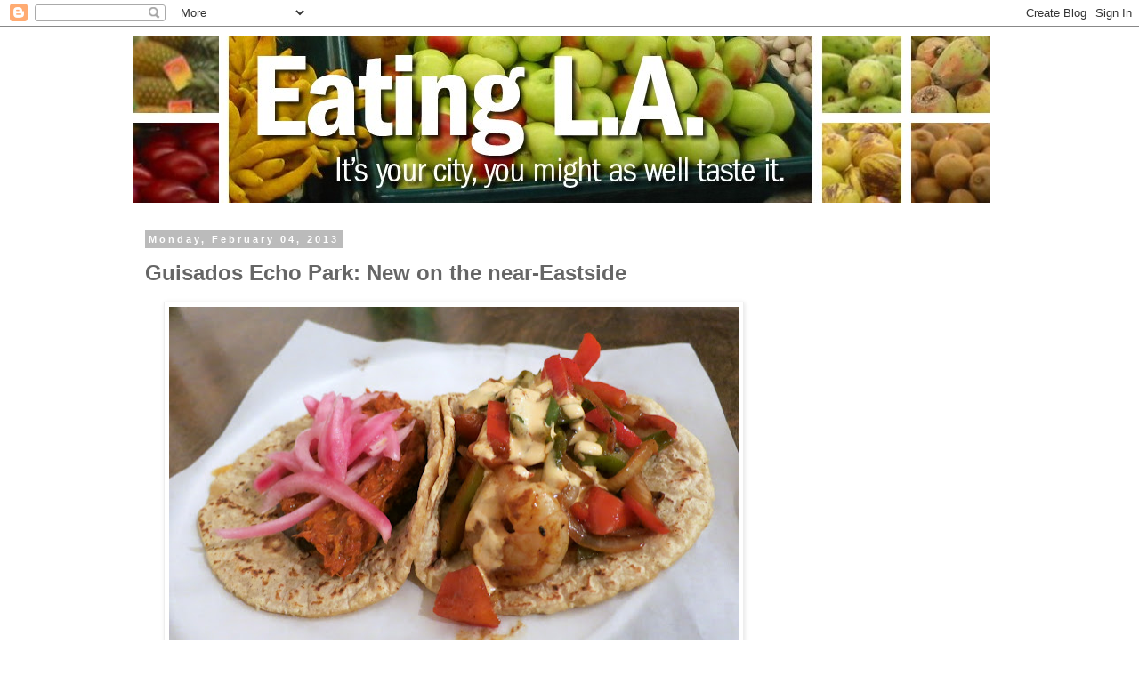

--- FILE ---
content_type: text/html; charset=UTF-8
request_url: https://eatingla.blogspot.com/2013/02/guisados-echo-park-new-on-near-eastside.html
body_size: 17760
content:
<!DOCTYPE html>
<html class='v2' dir='ltr' lang='en-US'>
<head>
<link href='https://www.blogger.com/static/v1/widgets/4128112664-css_bundle_v2.css' rel='stylesheet' type='text/css'/>
<meta content='width=1100' name='viewport'/>
<meta content='text/html; charset=UTF-8' http-equiv='Content-Type'/>
<meta content='blogger' name='generator'/>
<link href='https://eatingla.blogspot.com/favicon.ico' rel='icon' type='image/x-icon'/>
<link href='http://eatingla.blogspot.com/2013/02/guisados-echo-park-new-on-near-eastside.html' rel='canonical'/>
<link rel="alternate" type="application/atom+xml" title="Eating L.A. - Atom" href="https://eatingla.blogspot.com/feeds/posts/default" />
<link rel="alternate" type="application/rss+xml" title="Eating L.A. - RSS" href="https://eatingla.blogspot.com/feeds/posts/default?alt=rss" />
<link rel="service.post" type="application/atom+xml" title="Eating L.A. - Atom" href="https://www.blogger.com/feeds/7882089/posts/default" />

<link rel="alternate" type="application/atom+xml" title="Eating L.A. - Atom" href="https://eatingla.blogspot.com/feeds/8018777221761283095/comments/default" />
<!--Can't find substitution for tag [blog.ieCssRetrofitLinks]-->
<link href='https://blogger.googleusercontent.com/img/b/R29vZ2xl/AVvXsEhZIPLuRBm47d60JSOL9cfGz1FkwGQG_ta6SAWnPcydRLxuoKQa-IPhzoETfX4NHYQsbiwvvic0sbXVOQZys8Soft6p5GWtYyfKtzXagTScnOSAuM_NroUzWgVjT75iHoKY_THbAw/s640/IMG_1398.JPG' rel='image_src'/>
<meta content='http://eatingla.blogspot.com/2013/02/guisados-echo-park-new-on-near-eastside.html' property='og:url'/>
<meta content='Guisados Echo Park: New on the near-Eastside' property='og:title'/>
<meta content='  Cochinita pibil (pork), left; camarones (shrimp), right    Since Guisados  opened in Boyle Heights exactly two years ago, the slightly adv...' property='og:description'/>
<meta content='https://blogger.googleusercontent.com/img/b/R29vZ2xl/AVvXsEhZIPLuRBm47d60JSOL9cfGz1FkwGQG_ta6SAWnPcydRLxuoKQa-IPhzoETfX4NHYQsbiwvvic0sbXVOQZys8Soft6p5GWtYyfKtzXagTScnOSAuM_NroUzWgVjT75iHoKY_THbAw/w1200-h630-p-k-no-nu/IMG_1398.JPG' property='og:image'/>
<title>Eating L.A.: Guisados Echo Park: New on the near-Eastside</title>
<style id='page-skin-1' type='text/css'><!--
/*
-----------------------------------------------
Blogger Template Style
Name:     Simple
Designer: Blogger
URL:      www.blogger.com
----------------------------------------------- */
/* Content
----------------------------------------------- */
body {
font: normal normal 13px 'Trebuchet MS', Trebuchet, Verdana, sans-serif;
color: #666666;
background: #ffffff none repeat scroll top left;
padding: 0 0 0 0;
}
html body .region-inner {
min-width: 0;
max-width: 100%;
width: auto;
}
h2 {
font-size: 22px;
}
a:link {
text-decoration:none;
color: #2288bb;
}
a:visited {
text-decoration:none;
color: #888888;
}
a:hover {
text-decoration:underline;
color: #33aaff;
}
.body-fauxcolumn-outer .fauxcolumn-inner {
background: transparent none repeat scroll top left;
_background-image: none;
}
.body-fauxcolumn-outer .cap-top {
position: absolute;
z-index: 1;
height: 400px;
width: 100%;
}
.body-fauxcolumn-outer .cap-top .cap-left {
width: 100%;
background: transparent none repeat-x scroll top left;
_background-image: none;
}
.content-outer {
-moz-box-shadow: 0 0 0 rgba(0, 0, 0, .15);
-webkit-box-shadow: 0 0 0 rgba(0, 0, 0, .15);
-goog-ms-box-shadow: 0 0 0 #333333;
box-shadow: 0 0 0 rgba(0, 0, 0, .15);
margin-bottom: 1px;
}
.content-inner {
padding: 10px 40px;
}
.content-inner {
background-color: #ffffff;
}
/* Header
----------------------------------------------- */
.header-outer {
background: transparent none repeat-x scroll 0 -400px;
_background-image: none;
}
.Header h1 {
font: normal normal 40px 'Trebuchet MS',Trebuchet,Verdana,sans-serif;
color: #000000;
text-shadow: 0 0 0 rgba(0, 0, 0, .2);
}
.Header h1 a {
color: #000000;
}
.Header .description {
font-size: 18px;
color: #000000;
}
.header-inner .Header .titlewrapper {
padding: 22px 0;
}
.header-inner .Header .descriptionwrapper {
padding: 0 0;
}
/* Tabs
----------------------------------------------- */
.tabs-inner .section:first-child {
border-top: 0 solid #dddddd;
}
.tabs-inner .section:first-child ul {
margin-top: -1px;
border-top: 1px solid #dddddd;
border-left: 1px solid #dddddd;
border-right: 1px solid #dddddd;
}
.tabs-inner .widget ul {
background: transparent none repeat-x scroll 0 -800px;
_background-image: none;
border-bottom: 1px solid #dddddd;
margin-top: 0;
margin-left: -30px;
margin-right: -30px;
}
.tabs-inner .widget li a {
display: inline-block;
padding: .6em 1em;
font: normal normal 13px 'Trebuchet MS', Trebuchet, Verdana, sans-serif;
color: #000000;
border-left: 1px solid #ffffff;
border-right: 1px solid #dddddd;
}
.tabs-inner .widget li:first-child a {
border-left: none;
}
.tabs-inner .widget li.selected a, .tabs-inner .widget li a:hover {
color: #000000;
background-color: #eeeeee;
text-decoration: none;
}
/* Columns
----------------------------------------------- */
.main-outer {
border-top: 0 solid transparent;
}
.fauxcolumn-left-outer .fauxcolumn-inner {
border-right: 1px solid transparent;
}
.fauxcolumn-right-outer .fauxcolumn-inner {
border-left: 1px solid transparent;
}
/* Headings
----------------------------------------------- */
div.widget > h2,
div.widget h2.title {
margin: 0 0 1em 0;
font: normal bold 11px 'Trebuchet MS',Trebuchet,Verdana,sans-serif;
color: #000000;
}
/* Widgets
----------------------------------------------- */
.widget .zippy {
color: #999999;
text-shadow: 2px 2px 1px rgba(0, 0, 0, .1);
}
.widget .popular-posts ul {
list-style: none;
}
/* Posts
----------------------------------------------- */
h2.date-header {
font: normal bold 11px Arial, Tahoma, Helvetica, FreeSans, sans-serif;
}
.date-header span {
background-color: #bbbbbb;
color: #ffffff;
padding: 0.4em;
letter-spacing: 3px;
margin: inherit;
}
.main-inner {
padding-top: 35px;
padding-bottom: 65px;
}
.main-inner .column-center-inner {
padding: 0 0;
}
.main-inner .column-center-inner .section {
margin: 0 1em;
}
.post {
margin: 0 0 45px 0;
}
h3.post-title, .comments h4 {
font: normal bold 24px 'Trebuchet MS',Trebuchet,Verdana,sans-serif;
margin: .75em 0 0;
}
.post-body {
font-size: 110%;
line-height: 1.4;
position: relative;
}
.post-body img, .post-body .tr-caption-container, .Profile img, .Image img,
.BlogList .item-thumbnail img {
padding: 2px;
background: #ffffff;
border: 1px solid #eeeeee;
-moz-box-shadow: 1px 1px 5px rgba(0, 0, 0, .1);
-webkit-box-shadow: 1px 1px 5px rgba(0, 0, 0, .1);
box-shadow: 1px 1px 5px rgba(0, 0, 0, .1);
}
.post-body img, .post-body .tr-caption-container {
padding: 5px;
}
.post-body .tr-caption-container {
color: #666666;
}
.post-body .tr-caption-container img {
padding: 0;
background: transparent;
border: none;
-moz-box-shadow: 0 0 0 rgba(0, 0, 0, .1);
-webkit-box-shadow: 0 0 0 rgba(0, 0, 0, .1);
box-shadow: 0 0 0 rgba(0, 0, 0, .1);
}
.post-header {
margin: 0 0 1.5em;
line-height: 1.6;
font-size: 90%;
}
.post-footer {
margin: 20px -2px 0;
padding: 5px 10px;
color: #666666;
background-color: #eeeeee;
border-bottom: 1px solid #eeeeee;
line-height: 1.6;
font-size: 90%;
}
#comments .comment-author {
padding-top: 1.5em;
border-top: 1px solid transparent;
background-position: 0 1.5em;
}
#comments .comment-author:first-child {
padding-top: 0;
border-top: none;
}
.avatar-image-container {
margin: .2em 0 0;
}
#comments .avatar-image-container img {
border: 1px solid #eeeeee;
}
/* Comments
----------------------------------------------- */
.comments .comments-content .icon.blog-author {
background-repeat: no-repeat;
background-image: url([data-uri]);
}
.comments .comments-content .loadmore a {
border-top: 1px solid #999999;
border-bottom: 1px solid #999999;
}
.comments .comment-thread.inline-thread {
background-color: #eeeeee;
}
.comments .continue {
border-top: 2px solid #999999;
}
/* Accents
---------------------------------------------- */
.section-columns td.columns-cell {
border-left: 1px solid transparent;
}
.blog-pager {
background: transparent url(//www.blogblog.com/1kt/simple/paging_dot.png) repeat-x scroll top center;
}
.blog-pager-older-link, .home-link,
.blog-pager-newer-link {
background-color: #ffffff;
padding: 5px;
}
.footer-outer {
border-top: 1px dashed #bbbbbb;
}
/* Mobile
----------------------------------------------- */
body.mobile  {
background-size: auto;
}
.mobile .body-fauxcolumn-outer {
background: transparent none repeat scroll top left;
}
.mobile .body-fauxcolumn-outer .cap-top {
background-size: 100% auto;
}
.mobile .content-outer {
-webkit-box-shadow: 0 0 3px rgba(0, 0, 0, .15);
box-shadow: 0 0 3px rgba(0, 0, 0, .15);
}
.mobile .tabs-inner .widget ul {
margin-left: 0;
margin-right: 0;
}
.mobile .post {
margin: 0;
}
.mobile .main-inner .column-center-inner .section {
margin: 0;
}
.mobile .date-header span {
padding: 0.1em 10px;
margin: 0 -10px;
}
.mobile h3.post-title {
margin: 0;
}
.mobile .blog-pager {
background: transparent none no-repeat scroll top center;
}
.mobile .footer-outer {
border-top: none;
}
.mobile .main-inner, .mobile .footer-inner {
background-color: #ffffff;
}
.mobile-index-contents {
color: #666666;
}
.mobile-link-button {
background-color: #2288bb;
}
.mobile-link-button a:link, .mobile-link-button a:visited {
color: #ffffff;
}
.mobile .tabs-inner .section:first-child {
border-top: none;
}
.mobile .tabs-inner .PageList .widget-content {
background-color: #eeeeee;
color: #000000;
border-top: 1px solid #dddddd;
border-bottom: 1px solid #dddddd;
}
.mobile .tabs-inner .PageList .widget-content .pagelist-arrow {
border-left: 1px solid #dddddd;
}

--></style>
<style id='template-skin-1' type='text/css'><!--
body {
min-width: 1060px;
}
.content-outer, .content-fauxcolumn-outer, .region-inner {
min-width: 1060px;
max-width: 1060px;
_width: 1060px;
}
.main-inner .columns {
padding-left: 0;
padding-right: 260px;
}
.main-inner .fauxcolumn-center-outer {
left: 0;
right: 260px;
/* IE6 does not respect left and right together */
_width: expression(this.parentNode.offsetWidth -
parseInt("0") -
parseInt("260px") + 'px');
}
.main-inner .fauxcolumn-left-outer {
width: 0;
}
.main-inner .fauxcolumn-right-outer {
width: 260px;
}
.main-inner .column-left-outer {
width: 0;
right: 100%;
margin-left: -0;
}
.main-inner .column-right-outer {
width: 260px;
margin-right: -260px;
}
#layout {
min-width: 0;
}
#layout .content-outer {
min-width: 0;
width: 800px;
}
#layout .region-inner {
min-width: 0;
width: auto;
}
body#layout div.add_widget {
padding: 8px;
}
body#layout div.add_widget a {
margin-left: 32px;
}
--></style>
<link href='https://www.blogger.com/dyn-css/authorization.css?targetBlogID=7882089&amp;zx=93157383-3c86-4242-a945-c35e811581ef' media='none' onload='if(media!=&#39;all&#39;)media=&#39;all&#39;' rel='stylesheet'/><noscript><link href='https://www.blogger.com/dyn-css/authorization.css?targetBlogID=7882089&amp;zx=93157383-3c86-4242-a945-c35e811581ef' rel='stylesheet'/></noscript>
<meta name='google-adsense-platform-account' content='ca-host-pub-1556223355139109'/>
<meta name='google-adsense-platform-domain' content='blogspot.com'/>

<!-- data-ad-client=ca-pub-7216001803894220 -->

</head>
<body class='loading variant-simplysimple'>
<div class='navbar section' id='navbar' name='Navbar'><div class='widget Navbar' data-version='1' id='Navbar1'><script type="text/javascript">
    function setAttributeOnload(object, attribute, val) {
      if(window.addEventListener) {
        window.addEventListener('load',
          function(){ object[attribute] = val; }, false);
      } else {
        window.attachEvent('onload', function(){ object[attribute] = val; });
      }
    }
  </script>
<div id="navbar-iframe-container"></div>
<script type="text/javascript" src="https://apis.google.com/js/platform.js"></script>
<script type="text/javascript">
      gapi.load("gapi.iframes:gapi.iframes.style.bubble", function() {
        if (gapi.iframes && gapi.iframes.getContext) {
          gapi.iframes.getContext().openChild({
              url: 'https://www.blogger.com/navbar/7882089?po\x3d8018777221761283095\x26origin\x3dhttps://eatingla.blogspot.com',
              where: document.getElementById("navbar-iframe-container"),
              id: "navbar-iframe"
          });
        }
      });
    </script><script type="text/javascript">
(function() {
var script = document.createElement('script');
script.type = 'text/javascript';
script.src = '//pagead2.googlesyndication.com/pagead/js/google_top_exp.js';
var head = document.getElementsByTagName('head')[0];
if (head) {
head.appendChild(script);
}})();
</script>
</div></div>
<div class='body-fauxcolumns'>
<div class='fauxcolumn-outer body-fauxcolumn-outer'>
<div class='cap-top'>
<div class='cap-left'></div>
<div class='cap-right'></div>
</div>
<div class='fauxborder-left'>
<div class='fauxborder-right'></div>
<div class='fauxcolumn-inner'>
</div>
</div>
<div class='cap-bottom'>
<div class='cap-left'></div>
<div class='cap-right'></div>
</div>
</div>
</div>
<div class='content'>
<div class='content-fauxcolumns'>
<div class='fauxcolumn-outer content-fauxcolumn-outer'>
<div class='cap-top'>
<div class='cap-left'></div>
<div class='cap-right'></div>
</div>
<div class='fauxborder-left'>
<div class='fauxborder-right'></div>
<div class='fauxcolumn-inner'>
</div>
</div>
<div class='cap-bottom'>
<div class='cap-left'></div>
<div class='cap-right'></div>
</div>
</div>
</div>
<div class='content-outer'>
<div class='content-cap-top cap-top'>
<div class='cap-left'></div>
<div class='cap-right'></div>
</div>
<div class='fauxborder-left content-fauxborder-left'>
<div class='fauxborder-right content-fauxborder-right'></div>
<div class='content-inner'>
<header>
<div class='header-outer'>
<div class='header-cap-top cap-top'>
<div class='cap-left'></div>
<div class='cap-right'></div>
</div>
<div class='fauxborder-left header-fauxborder-left'>
<div class='fauxborder-right header-fauxborder-right'></div>
<div class='region-inner header-inner'>
<div class='header section' id='header' name='Header'><div class='widget Header' data-version='1' id='Header1'>
<div id='header-inner'>
<a href='https://eatingla.blogspot.com/' style='display: block'>
<img alt='Eating L.A.' height='188px; ' id='Header1_headerimg' src='https://blogger.googleusercontent.com/img/b/R29vZ2xl/AVvXsEhxCKLAfKDcsvS5mdVzmNc_zI-CPyYS7-qBuJLGvtTP8jkzbzOC7rxx71afX5kmEJW5_Xh_2OYuooOMBrdgMaFmoVj8WVVaiFtilZownf0QG4EpuQIobsay4_ufsdhf4lobEV5OBQ/s1600/nufruitheader.jpg' style='display: block' width='962px; '/>
</a>
</div>
</div></div>
</div>
</div>
<div class='header-cap-bottom cap-bottom'>
<div class='cap-left'></div>
<div class='cap-right'></div>
</div>
</div>
</header>
<div class='tabs-outer'>
<div class='tabs-cap-top cap-top'>
<div class='cap-left'></div>
<div class='cap-right'></div>
</div>
<div class='fauxborder-left tabs-fauxborder-left'>
<div class='fauxborder-right tabs-fauxborder-right'></div>
<div class='region-inner tabs-inner'>
<div class='tabs no-items section' id='crosscol' name='Cross-Column'></div>
<div class='tabs no-items section' id='crosscol-overflow' name='Cross-Column 2'></div>
</div>
</div>
<div class='tabs-cap-bottom cap-bottom'>
<div class='cap-left'></div>
<div class='cap-right'></div>
</div>
</div>
<div class='main-outer'>
<div class='main-cap-top cap-top'>
<div class='cap-left'></div>
<div class='cap-right'></div>
</div>
<div class='fauxborder-left main-fauxborder-left'>
<div class='fauxborder-right main-fauxborder-right'></div>
<div class='region-inner main-inner'>
<div class='columns fauxcolumns'>
<div class='fauxcolumn-outer fauxcolumn-center-outer'>
<div class='cap-top'>
<div class='cap-left'></div>
<div class='cap-right'></div>
</div>
<div class='fauxborder-left'>
<div class='fauxborder-right'></div>
<div class='fauxcolumn-inner'>
</div>
</div>
<div class='cap-bottom'>
<div class='cap-left'></div>
<div class='cap-right'></div>
</div>
</div>
<div class='fauxcolumn-outer fauxcolumn-left-outer'>
<div class='cap-top'>
<div class='cap-left'></div>
<div class='cap-right'></div>
</div>
<div class='fauxborder-left'>
<div class='fauxborder-right'></div>
<div class='fauxcolumn-inner'>
</div>
</div>
<div class='cap-bottom'>
<div class='cap-left'></div>
<div class='cap-right'></div>
</div>
</div>
<div class='fauxcolumn-outer fauxcolumn-right-outer'>
<div class='cap-top'>
<div class='cap-left'></div>
<div class='cap-right'></div>
</div>
<div class='fauxborder-left'>
<div class='fauxborder-right'></div>
<div class='fauxcolumn-inner'>
</div>
</div>
<div class='cap-bottom'>
<div class='cap-left'></div>
<div class='cap-right'></div>
</div>
</div>
<!-- corrects IE6 width calculation -->
<div class='columns-inner'>
<div class='column-center-outer'>
<div class='column-center-inner'>
<div class='main section' id='main' name='Main'><div class='widget Blog' data-version='1' id='Blog1'>
<div class='blog-posts hfeed'>

          <div class="date-outer">
        
<h2 class='date-header'><span>Monday, February 04, 2013</span></h2>

          <div class="date-posts">
        
<div class='post-outer'>
<div class='post hentry uncustomized-post-template' itemprop='blogPost' itemscope='itemscope' itemtype='http://schema.org/BlogPosting'>
<meta content='https://blogger.googleusercontent.com/img/b/R29vZ2xl/AVvXsEhZIPLuRBm47d60JSOL9cfGz1FkwGQG_ta6SAWnPcydRLxuoKQa-IPhzoETfX4NHYQsbiwvvic0sbXVOQZys8Soft6p5GWtYyfKtzXagTScnOSAuM_NroUzWgVjT75iHoKY_THbAw/s640/IMG_1398.JPG' itemprop='image_url'/>
<meta content='7882089' itemprop='blogId'/>
<meta content='8018777221761283095' itemprop='postId'/>
<a name='8018777221761283095'></a>
<h3 class='post-title entry-title' itemprop='name'>
Guisados Echo Park: New on the near-Eastside
</h3>
<div class='post-header'>
<div class='post-header-line-1'></div>
</div>
<div class='post-body entry-content' id='post-body-8018777221761283095' itemprop='description articleBody'>
<table align="center" cellpadding="0" cellspacing="0" class="tr-caption-container" style="margin-left: auto; margin-right: auto; text-align: center;"><tbody>
<tr><td style="text-align: center;"><a href="https://blogger.googleusercontent.com/img/b/R29vZ2xl/AVvXsEhZIPLuRBm47d60JSOL9cfGz1FkwGQG_ta6SAWnPcydRLxuoKQa-IPhzoETfX4NHYQsbiwvvic0sbXVOQZys8Soft6p5GWtYyfKtzXagTScnOSAuM_NroUzWgVjT75iHoKY_THbAw/s1600/IMG_1398.JPG" style="margin-left: auto; margin-right: auto;"><img border="0" height="386" src="https://blogger.googleusercontent.com/img/b/R29vZ2xl/AVvXsEhZIPLuRBm47d60JSOL9cfGz1FkwGQG_ta6SAWnPcydRLxuoKQa-IPhzoETfX4NHYQsbiwvvic0sbXVOQZys8Soft6p5GWtYyfKtzXagTScnOSAuM_NroUzWgVjT75iHoKY_THbAw/s640/IMG_1398.JPG" width="640" /></a></td></tr>
<tr><td class="tr-caption" style="text-align: center;">Cochinita pibil (pork), left; camarones (shrimp), right</td></tr>
</tbody></table>
<br />
Since <b><a href="http://www.guisados.co/">Guisados</a> </b>opened in Boyle Heights exactly two years ago, the slightly adventurous eaters have <b><a href="http://eatingla.blogspot.com/2011/01/guisados-suave-and-saucy-rejoinder-to.html">all made pilgrimages</a></b> to the slow-stewed assertively-spiced meats packed into housemade tortillas. But for many of us, it wasn't convenient as an everyday spot. Guisados' new Echo Park location, on the cusp of Downtown, has changed that equation so that it's now easy to work one's way all the way down the list of tacos. For those not used to guisados, these aren't the familiar grilled meat tacos dished out at trucks and tables, with bits of meat seared to a crisp and folded into an often-indifferent tortilla. Instead, guisados are lovingly-simmered stews in which the spices at their base, the accompanying vegetables and meats slowly cook together into a saucy harmony. The vegetarian fillings are equally flavorful, and if the shrimp tacos probably can't stew as long as the meats and still stay tender, their sauce will take on that duty. <br />
<table align="center" cellpadding="0" cellspacing="0" class="tr-caption-container" style="margin-left: auto; margin-right: auto; text-align: center;"><tbody>
<tr><td style="text-align: center;"><a href="https://blogger.googleusercontent.com/img/b/R29vZ2xl/AVvXsEhFQC-kUn5Jz1MHc8b0VbHZ9G74vvlDvubObCNcjI7Ibh-l6a6J4Znc5JJA4Okw3BdfNWlTkRD20uyTOLwB2ZAQy-7OqstSLV4v4_14yVlsL2SHEv7i4UYjcy4Js1ORT0ZSf-1h3g/s1600/IMG_1397.JPG" imageanchor="1" style="margin-left: auto; margin-right: auto;"><img border="0" height="235" src="https://blogger.googleusercontent.com/img/b/R29vZ2xl/AVvXsEhFQC-kUn5Jz1MHc8b0VbHZ9G74vvlDvubObCNcjI7Ibh-l6a6J4Znc5JJA4Okw3BdfNWlTkRD20uyTOLwB2ZAQy-7OqstSLV4v4_14yVlsL2SHEv7i4UYjcy4Js1ORT0ZSf-1h3g/s400/IMG_1397.JPG" width="400" /></a></td></tr>
<tr><td class="tr-caption" style="text-align: center;">chicken tinga, bistek en salsa roja, cochinita pibil</td></tr>
</tbody></table>
<div class="separator" style="clear: both; text-align: center;">
</div>
The former La Esquinita restaurant is fairly spacious, with plenty of seating inside and a large patio out back. For now only tacos and mini-taco samplers are available, along with a good variety of fresh fruit aguas. If it's anything like the Boyle Heights location, there will be specials too, like tamales, chorizo quesadillas and more. You'll want to try as many kinds as possible, though I prefer the full-size tacos to the sampler plate. Start with fiery Bistek en Salsa Rojo and Cochinita pibil topped with pickled onions for the classic Guisados experience. Then branch out into Calabacitas (squash), tangy Camarones (Shrimp with pepper strips), and Chicken tinga.<br />
Guisados is also opening soon on Spring St. Downtown, fortifying the veritable taco trail from East L.A. to Echo Park, by way of Mexicali on Figueroa.<br />
<b><a href="http://www.guisados.co/">Guisados</a></b><br />
1261 W. Sunset Blvd.<br />
Echo Park<br />
<br />
<span id="bizPhone" itemprop="telephone">(213) 250-7600</span><br /><span id="bizPhone" itemprop="telephone"></span>
<div style='clear: both;'></div>
</div>
<div class='post-footer'>
<div class='post-footer-line post-footer-line-1'>
<span class='post-author vcard'>
</span>
<span class='post-timestamp'>
at
<meta content='http://eatingla.blogspot.com/2013/02/guisados-echo-park-new-on-near-eastside.html' itemprop='url'/>
<a class='timestamp-link' href='https://eatingla.blogspot.com/2013/02/guisados-echo-park-new-on-near-eastside.html' rel='bookmark' title='permanent link'><abbr class='published' itemprop='datePublished' title='2013-02-04T08:26:00-08:00'>8:26 AM</abbr></a>
</span>
<span class='post-comment-link'>
</span>
<span class='post-icons'>
<span class='item-action'>
<a href='https://www.blogger.com/email-post/7882089/8018777221761283095' title='Email Post'>
<img alt='' class='icon-action' height='13' src='https://resources.blogblog.com/img/icon18_email.gif' width='18'/>
</a>
</span>
<span class='item-control blog-admin pid-375077649'>
<a href='https://www.blogger.com/post-edit.g?blogID=7882089&postID=8018777221761283095&from=pencil' title='Edit Post'>
<img alt='' class='icon-action' height='18' src='https://resources.blogblog.com/img/icon18_edit_allbkg.gif' width='18'/>
</a>
</span>
</span>
<div class='post-share-buttons goog-inline-block'>
<a class='goog-inline-block share-button sb-email' href='https://www.blogger.com/share-post.g?blogID=7882089&postID=8018777221761283095&target=email' target='_blank' title='Email This'><span class='share-button-link-text'>Email This</span></a><a class='goog-inline-block share-button sb-blog' href='https://www.blogger.com/share-post.g?blogID=7882089&postID=8018777221761283095&target=blog' onclick='window.open(this.href, "_blank", "height=270,width=475"); return false;' target='_blank' title='BlogThis!'><span class='share-button-link-text'>BlogThis!</span></a><a class='goog-inline-block share-button sb-twitter' href='https://www.blogger.com/share-post.g?blogID=7882089&postID=8018777221761283095&target=twitter' target='_blank' title='Share to X'><span class='share-button-link-text'>Share to X</span></a><a class='goog-inline-block share-button sb-facebook' href='https://www.blogger.com/share-post.g?blogID=7882089&postID=8018777221761283095&target=facebook' onclick='window.open(this.href, "_blank", "height=430,width=640"); return false;' target='_blank' title='Share to Facebook'><span class='share-button-link-text'>Share to Facebook</span></a><a class='goog-inline-block share-button sb-pinterest' href='https://www.blogger.com/share-post.g?blogID=7882089&postID=8018777221761283095&target=pinterest' target='_blank' title='Share to Pinterest'><span class='share-button-link-text'>Share to Pinterest</span></a>
</div>
</div>
<div class='post-footer-line post-footer-line-2'>
<span class='post-labels'>
</span>
</div>
<div class='post-footer-line post-footer-line-3'>
<span class='post-location'>
</span>
</div>
</div>
</div>
<div class='comments' id='comments'>
<a name='comments'></a>
<h4>3 comments:</h4>
<div id='Blog1_comments-block-wrapper'>
<dl class='avatar-comment-indent' id='comments-block'>
<dt class='comment-author ' id='c4327875049883098212'>
<a name='c4327875049883098212'></a>
<div class="avatar-image-container avatar-stock"><span dir="ltr"><a href="https://www.blogger.com/profile/00697423363134853274" target="" rel="nofollow" onclick="" class="avatar-hovercard" id="av-4327875049883098212-00697423363134853274"><img src="//www.blogger.com/img/blogger_logo_round_35.png" width="35" height="35" alt="" title="Unknown">

</a></span></div>
<a href='https://www.blogger.com/profile/00697423363134853274' rel='nofollow'>Unknown</a>
said...
</dt>
<dd class='comment-body' id='Blog1_cmt-4327875049883098212'>
<p>
<br />I noticed that you&#39;re a qualified in your blog! I am just beginning a website soon, along with your tips will be really used in me. Thank you for all of your assist as well as wishing you all the achievement inside your business enterprise. <a href="http://www.lancianofurniture.com/" rel="nofollow">furniture refinishing</a>a
</p>
</dd>
<dd class='comment-footer'>
<span class='comment-timestamp'>
<a href='https://eatingla.blogspot.com/2013/02/guisados-echo-park-new-on-near-eastside.html?showComment=1360066083524#c4327875049883098212' title='comment permalink'>
4:08 AM
</a>
<span class='item-control blog-admin pid-763573282'>
<a class='comment-delete' href='https://www.blogger.com/comment/delete/7882089/4327875049883098212' title='Delete Comment'>
<img src='https://resources.blogblog.com/img/icon_delete13.gif'/>
</a>
</span>
</span>
</dd>
<dt class='comment-author ' id='c4332359019913223937'>
<a name='c4332359019913223937'></a>
<div class="avatar-image-container avatar-stock"><span dir="ltr"><a href="https://www.blogger.com/profile/12947389111301055524" target="" rel="nofollow" onclick="" class="avatar-hovercard" id="av-4332359019913223937-12947389111301055524"><img src="//www.blogger.com/img/blogger_logo_round_35.png" width="35" height="35" alt="" title="nahidworld">

</a></span></div>
<a href='https://www.blogger.com/profile/12947389111301055524' rel='nofollow'>nahidworld</a>
said...
</dt>
<dd class='comment-body' id='Blog1_cmt-4332359019913223937'>
<span class='deleted-comment'>This comment has been removed by the author.</span>
</dd>
<dd class='comment-footer'>
<span class='comment-timestamp'>
<a href='https://eatingla.blogspot.com/2013/02/guisados-echo-park-new-on-near-eastside.html?showComment=1360676071089#c4332359019913223937' title='comment permalink'>
5:34 AM
</a>
<span class='item-control blog-admin '>
<a class='comment-delete' href='https://www.blogger.com/comment/delete/7882089/4332359019913223937' title='Delete Comment'>
<img src='https://resources.blogblog.com/img/icon_delete13.gif'/>
</a>
</span>
</span>
</dd>
<dt class='comment-author ' id='c4222131144061691425'>
<a name='c4222131144061691425'></a>
<div class="avatar-image-container avatar-stock"><span dir="ltr"><a href="https://www.blogger.com/profile/12947389111301055524" target="" rel="nofollow" onclick="" class="avatar-hovercard" id="av-4222131144061691425-12947389111301055524"><img src="//www.blogger.com/img/blogger_logo_round_35.png" width="35" height="35" alt="" title="nahidworld">

</a></span></div>
<a href='https://www.blogger.com/profile/12947389111301055524' rel='nofollow'>nahidworld</a>
said...
</dt>
<dd class='comment-body' id='Blog1_cmt-4222131144061691425'>
<p>
wow,very testy food.i do not wait for this.it looks like <a href="http://mexican.co.uk/mexican-cuisine" rel="nofollow"> Mexican cuisine </a> food.i like this food very much.
</p>
</dd>
<dd class='comment-footer'>
<span class='comment-timestamp'>
<a href='https://eatingla.blogspot.com/2013/02/guisados-echo-park-new-on-near-eastside.html?showComment=1360676263392#c4222131144061691425' title='comment permalink'>
5:37 AM
</a>
<span class='item-control blog-admin pid-2106875565'>
<a class='comment-delete' href='https://www.blogger.com/comment/delete/7882089/4222131144061691425' title='Delete Comment'>
<img src='https://resources.blogblog.com/img/icon_delete13.gif'/>
</a>
</span>
</span>
</dd>
</dl>
</div>
<p class='comment-footer'>
<a href='https://www.blogger.com/comment/fullpage/post/7882089/8018777221761283095' onclick=''>Post a Comment</a>
</p>
</div>
</div>

        </div></div>
      
</div>
<div class='blog-pager' id='blog-pager'>
<span id='blog-pager-newer-link'>
<a class='blog-pager-newer-link' href='https://eatingla.blogspot.com/2013/02/men-oh-bowling-perfect-10-in-little.html' id='Blog1_blog-pager-newer-link' title='Newer Post'>Newer Post</a>
</span>
<span id='blog-pager-older-link'>
<a class='blog-pager-older-link' href='https://eatingla.blogspot.com/2013/01/quick-bites-hinoki-and-bird-freshens-up.html' id='Blog1_blog-pager-older-link' title='Older Post'>Older Post</a>
</span>
<a class='home-link' href='https://eatingla.blogspot.com/'>Home</a>
</div>
<div class='clear'></div>
<div class='post-feeds'>
<div class='feed-links'>
Subscribe to:
<a class='feed-link' href='https://eatingla.blogspot.com/feeds/8018777221761283095/comments/default' target='_blank' type='application/atom+xml'>Post Comments (Atom)</a>
</div>
</div>
</div></div>
</div>
</div>
<div class='column-left-outer'>
<div class='column-left-inner'>
<aside>
</aside>
</div>
</div>
<div class='column-right-outer'>
<div class='column-right-inner'>
<aside>
<div class='sidebar section' id='sidebar-right-1'><div class='widget HTML' data-version='1' id='HTML6'>
<div class='widget-content'>
<script type="text/javascript"><!--
google_ad_client = "ca-pub-7216001803894220";
google_ad_host = "pub-1556223355139109";
/* eatingla_sidebar-right-1_AdSense2_160x600_as */
google_ad_slot = "7546133642";
google_ad_width = 160;
google_ad_height = 600;
//-->
</script>
<script type="text/javascript" src="//pagead2.googlesyndication.com/pagead/show_ads.js">
</script>
</div>
<div class='clear'></div>
</div><div class='widget HTML' data-version='1' id='HTML1'>
<div class='widget-content'>
<a class="twitter-timeline"  href="https://twitter.com/EatingLA"  data-widget-id="356626113482588161">Tweets by @EatingLA</a>
<script>!function(d,s,id){var js,fjs=d.getElementsByTagName(s)[0],p=/^http:/.test(d.location)?'http':'https';if(!d.getElementById(id)){js=d.createElement(s);js.id=id;js.src=p+"://platform.twitter.com/widgets.js";fjs.parentNode.insertBefore(js,fjs);}}(document,"script","twitter-wjs");</script>
</div>
<div class='clear'></div>
</div><div class='widget Text' data-version='1' id='Text2'>
<div class='widget-content'>
<a class="ig-b- ig-b-v-24" href="http://instagram.com/patsaperstein?ref=badge"><img alt="Instagram" src="https://badges.instagram.com/static/images/ig-badge-view-24.png" / /></a>
</div>
<div class='clear'></div>
</div><div class='widget Profile' data-version='1' id='Profile2'>
<h2>About Me</h2>
<div class='widget-content'>
<dl class='profile-datablock'>
<dt class='profile-data'>
<a class='profile-name-link g-profile' href='https://www.blogger.com/profile/11301459337765753609' rel='author' style='background-image: url(//www.blogger.com/img/logo-16.png);'>
Pat Saperstein
</a>
</dt>
<dd class='profile-data'>
</dd>
</dl>
<a class='profile-link' href='https://www.blogger.com/profile/11301459337765753609' rel='author'>View my complete profile</a>
<div class='clear'></div>
</div>
</div><div class='widget Text' data-version='1' id='Text1'>
<h2 class='title'>Blog freebie policy</h2>
<div class='widget-content'>
I pay for all the meals I review <strong style="font-weight: normal;">unless the post clearly states that I was invited or comped. </strong>The <span style="font-weight: bold;">Review Index</span> does not list comped meals.<br/>
</div>
<div class='clear'></div>
</div><div class='widget LinkList' data-version='1' id='LinkList5'>
<h2>Review index</h2>
<div class='widget-content'>
<ul>
<li><a href='http://www.eatingla.blogspot.com/2012/02/abricott-is-juicy-choice-for-pasadena.html'>Abricott (Pasadena)</a></li>
<li><a href='http://eatingla.blogspot.com/2010/05/amalias-guatamalan-easy-trip-to-central.html'>Amalia's (East Hollywood)</a></li>
<li><a href='http://eatingla.blogspot.com/2013/07/atwater-village-tavern-craft-beer-and.html'>Atwater Village Tavern</a></li>
<li><a href='http://eatingla.blogspot.com/2005/07/auntie-ems-again.html'>Auntie Em's (Eagle Rock)</a></li>
<li><a href='http://eatingla.blogspot.com/2009/05/barbrix-kicks-hyperion-into-high-gear.html'>Barbrix (Silver Lake)</a></li>
<li><a href='http://eatingla.blogspot.com/2013/05/beachwood-cafe-how-many-forks-did-it.html'>Beachwood Cafe</a></li>
<li><a href='http://eatingla.blogspot.com/2011/08/beer-belly-cruncha-cruncha-burning-love.html'>Beer Belly (Koreatown)</a></li>
<li><a href='http://eatingla.blogspot.com/2011/03/berlin-currywurstich-bin-ein.html'>Berlin Currywurst (Silver Lake)</a></li>
<li><a href='http://eatingla.blogspot.com/2007/07/best-fish-taco-in-ensenada-comes-to.html'>Best Fish Taco (Los Feliz)</a></li>
<li><a href='http://eatingla.blogspot.com/2013/03/how-many-forks-did-black-hogg-get-in.html'>Black Hogg (Silver Lake)</a></li>
<li><a href='http://eatingla.blogspot.com/2009/06/bulgarinis-wonderful-raw-milk-gelato.html'>Bulgarini Gelato (Alta Dena)</a></li>
<li><a href='http://eatingla.blogspot.com/2009/11/cacao-eagle-rock.html'>Cacao Mexicatessen (Eagle Rock)</a></li>
<li><a href='http://eatingla.blogspot.com/2011/04/carmela-ice-cream-swirl-of-spring-in.html'>Carmela Ice Cream (Pasadena)</a></li>
<li><a href='http://eatingla.blogspot.com/2005/07/taste-test-revisiting-caroussel.html'>Caroussel (Hollywood)</a></li>
<li><a href='http://eatingla.blogspot.com/2013/05/chego-opens-in-chinatown-delivery-to.html'>Chego (Chinatown)</a></li>
<li><a href='http://eatingla.blogspot.com/2005/03/have-fun-get-yucatan-mercado-la-paloma.html'>Chichen Itza (Downtown)</a></li>
<li><a href='http://eatingla.blogspot.com/2005/03/my-cheatin-heart-chicken-al-wazir.html'>Chicken Al Wazir (Glendale)</a></li>
<li><a href='http://eatingla.blogspot.com/2009/08/chung-king-how-do-you-say-spicy-in.html'>Chung King (San Gabriel)</a></li>
<li><a href='http://eatingla.blogspot.com/2009/01/coles-re-do-brings-historic-spot-into.html'>Cole's French Dip (Downtown)</a></li>
<li><a href='http://eatingla.blogspot.com/2009/01/cooks-tortas-why-arent-they-everywhere.html'>Cook's Tortas (Monterey Park)</a></li>
<li><a href='http://eatingla.blogspot.com/2013/01/crispy-pork-gang-gangs-all-here-for.html'>Crispy Pork Gang (Thai Town)</a></li>
<li><a href='http://www2.blogger.com/post-edit.g?blogID=7882089&postID=3125208323422639056'>Daikokuya (Little Tokyo)</a></li>
<li><a href='http://eatingla.blogspot.com/2008/08/daisy-mint-chics-up-pasadena.html'>Daisy Mint (Pasadena)</a></li>
<li><a href='http://eatingla.blogspot.com/2014/02/de-sano-pizza-bakery-so-italian-east.html'>De Sano Pizza (East Hollywood)</a></li>
<li><a href='http://eatingla.blogspot.com/2014/09/el-condor-mexican-restaurant-and.html'>El Condor (Silver Lake)</a></li>
<li><a href='http://eatingla.blogspot.com/2006/02/youths-initiation-to-el-parian.html'>El Parian (near Downtown)</a></li>
<li><a href='http://eatingla.blogspot.com/search?q=Elf+Cafe'>Elf Cafe (Echo Park)</a></li>
<li><a href='http://eatingla.blogspot.com/2010/02/forage-everybody-goes-to-sunset.html'>Forage (Silver Lake)</a></li>
<li><a href='http://eatingla.blogspot.com/2005/04/groovy-groovy-gingergrass.html'>Gingergrass (Silver Lake)</a></li>
<li><a href='http://eatingla.blogspot.com/2010/01/gobi-mongolian-bbq-how-to-build-best.html'>Gobi Mongolian BBQ (Silver Lake)</a></li>
<li><a href='http://eatingla.blogspot.com/2005/06/taste-test-golden-deli.html'>Golden Deli (Temple City)</a></li>
<li><a href='http://eatingla.blogspot.com/2009/03/golden-state-freshens-up-fairfax.html'>Golden State (Fairfax)</a></li>
<li><a href='http://eatingla.blogspot.com/2009/04/good-girl-dinette-first-look.html'>Good Girl Dinette (Highland Park)</a></li>
<li><a href='http://eatingla.blogspot.com/2008/01/taste-test-green-zone-goes-organic.html'>Green Zone (San Gabriel)</a></li>
<li><a href='http://eatingla.blogspot.com/2013/02/guisados-echo-park-new-on-near-eastside.html'>Guisados (Echo Park)</a></li>
<li><a href='http://eatingla.blogspot.com/2008/06/guss-bbq-irene-gets-it-all-right.html'>Gus's BBQ (South Pasadena)</a></li>
<li><a href='http://eatingla.blogspot.com/2007/02/little-tokyo-afternoon-ramen-and-froyo.html'>Hana-Ichimonme (Little Tokyo)</a></li>
<li><a href='http://eatingla.blogspot.com/2009/09/hae-jang-chon-korean-bbq-obsession-with.html'>Hank Jang Chon BBQ (Koreatown)</a></li>
<li><a href='http://eatingla.blogspot.com/2005/07/taste-test-haru-ulala.html'>Haru Ulala (Little Tokyo)</a></li>
<li><a href='http://eatingla.blogspot.com/2013/08/hyperion-tavern-how-many-forks-did-it.html'>Hyperion Public (Silver Lake)</a></li>
<li><a href='http://eatingla.blogspot.com/2013/12/indias-restaurant-new-delivery-option.html'>India's Restaurant (Silver Lake)</a></li>
<li><a href='http://eatingla.blogspot.com/2005/11/indochine-its-no-gingergrass.html'>Indochine (Atwater)</a></li>
<li><a href='http://eatingla.blogspot.com/2009/10/jtyh-restaurant-where-to-get-your-mu.html'>JTYH Restaurant (Rosemead)</a></li>
<li><a href='http://eatingla.blogspot.com/2007/06/taste-test-southern-thai-hoedown-at.html'>Jitlada (Hollywood)</a></li>
<li><a href='http://eatingla.blogspot.com/2013/08/joes-falafel-and-soft-pillowy-rounds-of.html'>Joe's Falafel (Studio City)</a></li>
<li><a href='http://eatingla.blogspot.com/2008/08/king-hua-easy-dim-sum-in-alhambra.html'>King Hua (Alhambra)</a></li>
<li><a href='http://eatingla.blogspot.com/2004/11/good-old-fashioned-fish-and-chips.html'>King's Head (Santa Monica)</a></li>
<li><a href='http://eatingla.blogspot.com/2008/10/kyochon-chicken-no-going-back-after.html'>Kyochon Chicken (Koreatown)</a></li>
<li><a href='http://eatingla.blogspot.com/2013/07/l-oyster-bar-how-many-forks-did-it-get.html'>L&E Oyster Bar (Silver Lake)</a></li>
<li><a href='http://eatingla.blogspot.com/2007/11/taste-test-little-fat-sheep.html'>Little Fat Sheep (Monterey Park)</a></li>
<li><a href='http://eatingla.blogspot.com/2005/11/running-with-llamas-los-balcones-del.html'>Los Balcones del Peru (Hollywood)</a></li>
<li><a href='http://eatingla.blogspot.com/2007/05/taste-test-brunch-at-lucky-devils.html'>Lucky Devils (Hollywood)</a></li>
<li><a href='http://eatingla.blogspot.com/2009/03/luscious-dumplings-love-story.html'>Luscious Dumplings</a></li>
<li><a href='http://eatingla.blogspot.com/2005/09/taste-test-m-cafe-de-chaya.html'>M Cafe de Chaya (Melrose)</a></li>
<li><a href='http://eatingla.blogspot.com/2006/12/quick-bite-halal-tandoori.html'>Makkah Halal (Koreatown)</a></li>
<li><a href='http://eatingla.blogspot.com/2004/09/mini-reviews-mei-long-village-and-wild.html'>Mei Long Village (San Gabriel)</a></li>
<li><a href='http://eatingla.blogspot.com/2013/02/men-oh-bowling-perfect-10-in-little.html'>Men-Oh (Little Tokyo)</a></li>
<li><a href='http://eatingla.blogspot.com/2012/12/mess-hall-how-many-forks-did-los-felizs.html'>Mess Hall (Los Feliz)</a></li>
<li><a href='http://www.eatingla.blogspot.com/2012/03/mexicali-very-quick-trip-to-border-of.html'>Mexicali Taco (Downtown)</a></li>
<li><a href='http://eatingla.blogspot.com/2010/10/mix-n-munch-little-bit-of-graceland.html'>Mix 'n Munch (S. Pasadena)</a></li>
<li><a href='http://eatingla.blogspot.com/2011/09/mixto-los-nuevos-burritos-de-silver.html'>Mixto (Silver Lake)</a></li>
<li><a href='http://eatingla.blogspot.com/2009/07/peruvian-primer-mas-mo-chica.html'>Mo-Chica (Downtown)</a></li>
<li><a href='http://eatingla.blogspot.com/2008/10/moles-la-tia-kaleidoscope-of-tastes-in.html'>Moles La Tia (East L.A.)</a></li>
<li><a href='http://eatingla.blogspot.com/2011/04/mother-dough-fires-up-los-feliz.html'>Mother Dough (Los Feliz)</a></li>
<li><a href='http://eatingla.blogspot.com/2005/02/taste-test-musha.html'>Musha (Santa Monica)</a></li>
<li><a href='http://eatingla.blogspot.com/2005/04/nadpob-still-bomb.html'>Nadpob (Silver Lake)</a></li>
<li><a href='http://eatingla.blogspot.com/2005/03/nate-n-als-you-can-go-home-again.html'>Nate 'n Al Deli (Beverly Hills)</a></li>
<li><a href='http://eatingla.blogspot.com/2005/03/taste-test-newport-seafood.html'>Newport Seafood (Temple City)</a></li>
<li><a href='http://eatingla.blogspot.com/2008/12/nickel-diner-what-la-needed-was-bacon.html'>Nickel Diner (Downtown)</a></li>
<li><a href='http://eatingla.blogspot.com/2014/04/night-market-song-spices-up-silver-lake.html'>Night + Market (Silver Lake)</a></li>
<li><a href='http://eatingla.blogspot.com/2009/05/noodle-worlds-peaked-ceiling-brings.html'>Noodle World (Alhambra)</a></li>
<li><a href='http://eatingla.blogspot.com/2008/03/taste-test-oinksters-meaty-goodness.html'>Oinkster (Eagle Rock)</a></li>
<li><a href='http://eatingla.blogspot.com/2009/02/spicy-crab-soup-for-three-at-ondal-2.html'>Ondal 2 (Koreatown)</a></li>
<li><a href='http://eatingla.blogspot.com/2007/08/taste-test-even-eating-la-goes-to-mozza.html'>Osteria Mozza (Melrose)</a></li>
<li><a href='http://www.eatingla.blogspot.com/2015/07/ostrich-farm-echo-parks-cozy-stylish.html'>Ostrich Farm (Echo Park)</a></li>
<li><a href='http://eatingla.blogspot.com/2011/12/pa-ord-noodle-fiery-and-friendly-thai.html'>Pa-Ord Noodle (Thai Town)</a></li>
<li><a href='http://eatingla.blogspot.com/2007/07/chilling-with-ellroy-at-pacific-dining.html'>Pacific Dining Car (near Downtown)</a></li>
<li><a href='http://eatingla.blogspot.com/2012/11/holiday-guests-arriving-why-not-stock.html'>Park's Finest (Filipinotown)</a></li>
<li><a href='http://eatingla.blogspot.com/2014/04/pine-crane-silver-lakes-first-good.html'>Pine & Crane (Silver Lake)</a></li>
<li><a href='http://eatingla.blogspot.com/2013/08/pingtung-eat-in-market-dim-sum-and.html'>Pingtung Eat-in Market (Melrose)</a></li>
<li><a href='http://eatingla.blogspot.com/2006/11/inevitable-mozza-review.html'>Pizzeria Mozza (Melrose)</a></li>
<li><a href='http://eatingla.blogspot.com/2005/02/taste-test-pollos-la-brasa.html'>Pollos a la Brasa (Koreatown)</a></li>
<li><a href='http://eatingla.blogspot.com/2005/12/cornering-market-on-thai-food-red.html'>Red Corner Asia (Hollywood)</a></li>
<li><a href='http://eatingla.blogspot.com/2007/05/taste-test-redwood.html'>Redwood Bar and Grill (Downtown)</a></li>
<li><a href='http://eatingla.blogspot.com/2007/04/taste-test-ruen-pair-redux.html'>Ruen Pair (Hollywood)</a></li>
<li><a href='http://eatingla.blogspot.com/2005/12/sea-harbour-sets-sail-with-chicken.html'>Sea Harbour (Rosemead)</a></li>
<li><a href='http://www.eatingla.blogspot.com/2011/10/settebello-one-more-step-to-better.html'>Settebello Pizzeria (Pasadena)</a></li>
<li><a href='http://eatingla.blogspot.com/2013/06/shanghai-no-1-seafood-village-dim-sum.html'>Shanghai No. 1 Seafood Village (San Gabriel)</a></li>
<li><a href='http://www.eatingla.blogspot.com/2011/12/short-order-first-taste.html'>Short Order (Farmer's Market)</a></li>
<li><a href='http://eatingla.blogspot.com/2011/07/sidewalk-grill-much-more-med-in-los.html'>Sidewalk Grill (Los Feliz)</a></li>
<li><a href='http://eatingla.blogspot.com/2004/11/singapores-banana-leaf-makes-mean.html'>Singapore Banana Leaf (Farmer's Market)</a></li>
<li><a href='http://eatingla.blogspot.com/2010/03/slaw-dogs-pasadena-takes-baby-steps-to.html'>Slaw Dogs (Pasadena)</a></li>
<li><a href='http://eatingla.blogspot.com/2013/10/sonnys-hideaway-how-many-forks-did.html'>Sonny's Hideaway (Highland Park)</a></li>
<li><a href='http://eatingla.blogspot.com/2007/12/taste-test-spicy-bbq.html'>Spicy BBQ (Hollywood)</a></li>
<li><a href='http://eatingla.blogspot.com/2006/08/taste-test-spitz-is-nothing-to-spit-at.html'>Spitz (Eagle Rock)</a></li>
<li><a href='http://eatingla.blogspot.com/2006/03/taste-test-its-hip-to-be-square-one.html'>Square One (Los Feliz)</a></li>
<li><a href='http://eatingla.blogspot.com/2006/10/taste-test-swan-thai.html'>Swan Thai (North Hollywood)</a></li>
<li><a href='http://eatingla.blogspot.com/2006/12/taste-test-taco-zone-truck.html'>Taco Zone truck (Echo Park)</a></li>
<li><a href='http://eatingla.blogspot.com/2011/08/tasty-noodle-house-dailin-in-to-cleanly.html'>Tasty Noodle House (San Gabriel)</a></li>
<li><a href='http://eatingla.blogspot.com/2011/06/tinga-flavors-that-sing-but-do-prices.html'>Tinga (La Brea Ave.)</a></li>
<li><a href='http://eatingla.blogspot.com/2008/10/top-island-land-of-dim-sum-plenty.html'>Top Island (Alhambra)</a></li>
<li><a href='http://eatingla.blogspot.com/2005/12/sunday-in-park-with-pie-trails.html'>Trails (Griffith Park)</a></li>
<li><a href='http://eatingla.blogspot.com/2013/05/twist-latest-fresh-entry-to-la-breas.html'>Twist (La Brea)</a></li>
<li><a href='http://http//eatingla.blogspot.com/2009/02/umami-burger-meaty-jolt-of-flavor.html'>Umami Burger La Brea (mid-Wilshire)</a></li>
<li><a href='http://eatingla.blogspot.com/2009/10/umami-los-feliz-gets-ready-to-add-steak.html'>Umami Hollywood Blvd. (Los Feliz)</a></li>
<li><a href='http://eatingla.blogspot.com/2008/11/viet-noodle-bar-austerely-stylish.html'>Viet Noodle Bar (Atwater)</a></li>
<li><a href='http://eatingla.blogspot.com/2007/10/taste-test-vietnam-house.html'>Vietnam House (Temple City)</a></li>
<li><a href='http://eatingla.blogspot.com/2009/11/vietnam-restaurant-leafy-greens-meet.html'>Vietnam Restaurant (San Gabriel)</a></li>
<li><a href='http://eatingla.blogspot.com/2006/02/sophistication-in-los-feliz-vinoteca.html'>Vinoteca Farfalla (Los Feliz)</a></li>
<li><a href='http://eatingla.blogspot.com/2007/03/quick-bite-vitos-pizza.html'>Vito's Pizza (West Hollywood)</a></li>
<li><a href='http://eatingla.blogspot.com/2009/11/wat-dong-moon-lek-breath-of-fresh-thai.html'>Wat Dong Moon Lek (Silver Lake)</a></li>
<li><a href='http://eatingla.blogspot.com/2014/05/wexlers-deli-updates-bagels-lox-and.html'>Wexler's Deli (Grand Central Mkt)</a></li>
<li><a href='http://eatingla.blogspot.com/2010/12/xoia-modern-vietnamese-with-side-of.html'>Xoia (Echo Park)</a></li>
<li><a href='http://eatingla.blogspot.com/2007/01/taste-test-yais-on-vermont.html'>Yai's on Vermont (Hollywood)</a></li>
</ul>
<div class='clear'></div>
</div>
</div><div class='widget LinkList' data-version='1' id='LinkList6'>
<h2>Food outside L.A.</h2>
<div class='widget-content'>
<ul>
<li><a href='http://eatingla.blogspot.com/2009/07/ensenada-place-for-seafood-fanatics.html'>Baja: Ensenada</a></li>
<li><a href='http://eatingla.blogspot.com/2009/07/tijuana-street-food-with-tacos-of-earth.html'>Baja: Tijuana street food</a></li>
<li><a href='http://eatingla.blogspot.com/2009/07/tijuana-touring-sampling-tjs-finest.html'>Baja: Tijuana's upscale restaurants</a></li>
<li><a href='http://eatingla.blogspot.com/2009/07/bajas-wine-country-silvestre-restaurant.html'>Baja: Valle de Guadalupe wine country</a></li>
<li><a href='http://eatingla.blogspot.com/2012/06/nine-more-reasons-to-eat-in-israel.html'>Israel: 9 Great Things to Eat & Drink</a></li>
<li><a href='http://eatingla.blogspot.com/2012/06/places-you-must-go-tel-avivs-carmel.html'>Israel: Tel Aviv street food</a></li>
<li><a href='http://eatingla.blogspot.com/2006/08/island-girl-eating-la-goes-to-hawaii.html'>Oahu part one</a></li>
<li><a href='http://eatingla.blogspot.com/2006/08/hawaii-part-two.html'>Oahu part two</a></li>
<li><a href='http://eatingla.blogspot.com/2006/01/palm-springs-weekend.html'>Palm Springs (2006)</a></li>
<li><a href='http://eatingla.blogspot.com/2007/01/lounging-in-palm-springs.html'>Palm Springs (2007)</a></li>
<li><a href='http://eatingla.blogspot.com/2008/01/palm-springs-weekend-2008-edition.html'>Palm Springs (2008)</a></li>
<li><a href='http://eatingla.blogspot.com/2008/07/5-reasons-why-portland-kicks-las-foodie.html'>Portland part one</a></li>
<li><a href='http://eatingla.blogspot.com/2008/07/5-more-reasons-id-move-to-portland.html'>Portland part two</a></li>
<li><a href='http://eatingla.blogspot.com/2005/07/rhode-island-ramble.html'>Rhode Island</a></li>
<li><a href='http://eatingla.blogspot.com/2014/03/6-reasons-to-eat-and-drink-in-san-diego.html'>San Diego (2014)</a></li>
<li><a href='http://eatingla.blogspot.com/2009/06/tasting-trip-continues-in-san-francisco.html'>San Francisco (2009)</a></li>
<li><a href='http://eatingla.blogspot.com/2010/07/what-you-need-to-know-about-santa-fe.html'>Santa Fe (2010)</a></li>
</ul>
<div class='clear'></div>
</div>
</div><div class='widget Label' data-version='1' id='Label1'>
<h2>Tags</h2>
<div class='widget-content list-label-widget-content'>
<ul>
<li>
<a dir='ltr' href='https://eatingla.blogspot.com/search/label/Silver%20Lake'>Silver Lake</a>
<span dir='ltr'>(95)</span>
</li>
<li>
<a dir='ltr' href='https://eatingla.blogspot.com/search/label/beer'>beer</a>
<span dir='ltr'>(69)</span>
</li>
<li>
<a dir='ltr' href='https://eatingla.blogspot.com/search/label/Downtown'>Downtown</a>
<span dir='ltr'>(53)</span>
</li>
<li>
<a dir='ltr' href='https://eatingla.blogspot.com/search/label/Mexican'>Mexican</a>
<span dir='ltr'>(53)</span>
</li>
<li>
<a dir='ltr' href='https://eatingla.blogspot.com/search/label/San%20Gabriel%20Valley'>San Gabriel Valley</a>
<span dir='ltr'>(50)</span>
</li>
<li>
<a dir='ltr' href='https://eatingla.blogspot.com/search/label/Chinese'>Chinese</a>
<span dir='ltr'>(44)</span>
</li>
<li>
<a dir='ltr' href='https://eatingla.blogspot.com/search/label/Hollywood'>Hollywood</a>
<span dir='ltr'>(32)</span>
</li>
<li>
<a dir='ltr' href='https://eatingla.blogspot.com/search/label/historic%20L.A.'>historic L.A.</a>
<span dir='ltr'>(31)</span>
</li>
<li>
<a dir='ltr' href='https://eatingla.blogspot.com/search/label/Vietnamese'>Vietnamese</a>
<span dir='ltr'>(29)</span>
</li>
<li>
<a dir='ltr' href='https://eatingla.blogspot.com/search/label/Thai'>Thai</a>
<span dir='ltr'>(28)</span>
</li>
<li>
<a dir='ltr' href='https://eatingla.blogspot.com/search/label/cocktails'>cocktails</a>
<span dir='ltr'>(28)</span>
</li>
<li>
<a dir='ltr' href='https://eatingla.blogspot.com/search/label/Echo%20Park'>Echo Park</a>
<span dir='ltr'>(27)</span>
</li>
<li>
<a dir='ltr' href='https://eatingla.blogspot.com/search/label/pasadena'>pasadena</a>
<span dir='ltr'>(27)</span>
</li>
<li>
<a dir='ltr' href='https://eatingla.blogspot.com/search/label/Atwater'>Atwater</a>
<span dir='ltr'>(24)</span>
</li>
<li>
<a dir='ltr' href='https://eatingla.blogspot.com/search/label/NELA'>NELA</a>
<span dir='ltr'>(24)</span>
</li>
<li>
<a dir='ltr' href='https://eatingla.blogspot.com/search/label/trucks%2Fcarts'>trucks/carts</a>
<span dir='ltr'>(23)</span>
</li>
<li>
<a dir='ltr' href='https://eatingla.blogspot.com/search/label/Los%20Feliz'>Los Feliz</a>
<span dir='ltr'>(22)</span>
</li>
<li>
<a dir='ltr' href='https://eatingla.blogspot.com/search/label/mid-city'>mid-city</a>
<span dir='ltr'>(22)</span>
</li>
<li>
<a dir='ltr' href='https://eatingla.blogspot.com/search/label/Japanese'>Japanese</a>
<span dir='ltr'>(21)</span>
</li>
<li>
<a dir='ltr' href='https://eatingla.blogspot.com/search/label/pizza'>pizza</a>
<span dir='ltr'>(21)</span>
</li>
<li>
<a dir='ltr' href='https://eatingla.blogspot.com/search/label/Middle%20Eastern'>Middle Eastern</a>
<span dir='ltr'>(20)</span>
</li>
<li>
<a dir='ltr' href='https://eatingla.blogspot.com/search/label/breakfast'>breakfast</a>
<span dir='ltr'>(20)</span>
</li>
<li>
<a dir='ltr' href='https://eatingla.blogspot.com/search/label/Beverly%20Hills'>Beverly Hills</a>
<span dir='ltr'>(18)</span>
</li>
<li>
<a dir='ltr' href='https://eatingla.blogspot.com/search/label/coffee'>coffee</a>
<span dir='ltr'>(17)</span>
</li>
<li>
<a dir='ltr' href='https://eatingla.blogspot.com/search/label/tacos'>tacos</a>
<span dir='ltr'>(17)</span>
</li>
<li>
<a dir='ltr' href='https://eatingla.blogspot.com/search/label/wine'>wine</a>
<span dir='ltr'>(17)</span>
</li>
<li>
<a dir='ltr' href='https://eatingla.blogspot.com/search/label/DIY'>DIY</a>
<span dir='ltr'>(14)</span>
</li>
<li>
<a dir='ltr' href='https://eatingla.blogspot.com/search/label/Korean'>Korean</a>
<span dir='ltr'>(14)</span>
</li>
<li>
<a dir='ltr' href='https://eatingla.blogspot.com/search/label/vegetarian'>vegetarian</a>
<span dir='ltr'>(14)</span>
</li>
<li>
<a dir='ltr' href='https://eatingla.blogspot.com/search/label/Eagle%20Rock'>Eagle Rock</a>
<span dir='ltr'>(13)</span>
</li>
<li>
<a dir='ltr' href='https://eatingla.blogspot.com/search/label/burgers'>burgers</a>
<span dir='ltr'>(13)</span>
</li>
<li>
<a dir='ltr' href='https://eatingla.blogspot.com/search/label/highland%20park'>highland park</a>
<span dir='ltr'>(13)</span>
</li>
<li>
<a dir='ltr' href='https://eatingla.blogspot.com/search/label/Koreatown'>Koreatown</a>
<span dir='ltr'>(12)</span>
</li>
<li>
<a dir='ltr' href='https://eatingla.blogspot.com/search/label/South%20Pasadena'>South Pasadena</a>
<span dir='ltr'>(12)</span>
</li>
<li>
<a dir='ltr' href='https://eatingla.blogspot.com/search/label/new%20products'>new products</a>
<span dir='ltr'>(12)</span>
</li>
<li>
<a dir='ltr' href='https://eatingla.blogspot.com/search/label/Culver%20City'>Culver City</a>
<span dir='ltr'>(11)</span>
</li>
<li>
<a dir='ltr' href='https://eatingla.blogspot.com/search/label/Glendale'>Glendale</a>
<span dir='ltr'>(11)</span>
</li>
<li>
<a dir='ltr' href='https://eatingla.blogspot.com/search/label/drinks'>drinks</a>
<span dir='ltr'>(11)</span>
</li>
<li>
<a dir='ltr' href='https://eatingla.blogspot.com/search/label/gardens'>gardens</a>
<span dir='ltr'>(11)</span>
</li>
<li>
<a dir='ltr' href='https://eatingla.blogspot.com/search/label/ice%20cream'>ice cream</a>
<span dir='ltr'>(11)</span>
</li>
<li>
<a dir='ltr' href='https://eatingla.blogspot.com/search/label/west%20hollywood'>west hollywood</a>
<span dir='ltr'>(11)</span>
</li>
<li>
<a dir='ltr' href='https://eatingla.blogspot.com/search/label/Italian'>Italian</a>
<span dir='ltr'>(10)</span>
</li>
<li>
<a dir='ltr' href='https://eatingla.blogspot.com/search/label/dim%20sum'>dim sum</a>
<span dir='ltr'>(10)</span>
</li>
<li>
<a dir='ltr' href='https://eatingla.blogspot.com/search/label/Santa%20Monica'>Santa Monica</a>
<span dir='ltr'>(9)</span>
</li>
<li>
<a dir='ltr' href='https://eatingla.blogspot.com/search/label/french'>french</a>
<span dir='ltr'>(9)</span>
</li>
<li>
<a dir='ltr' href='https://eatingla.blogspot.com/search/label/sandwiches'>sandwiches</a>
<span dir='ltr'>(9)</span>
</li>
<li>
<a dir='ltr' href='https://eatingla.blogspot.com/search/label/Indian'>Indian</a>
<span dir='ltr'>(8)</span>
</li>
<li>
<a dir='ltr' href='https://eatingla.blogspot.com/search/label/Melrose'>Melrose</a>
<span dir='ltr'>(8)</span>
</li>
<li>
<a dir='ltr' href='https://eatingla.blogspot.com/search/label/San%20Fernando%20Valley'>San Fernando Valley</a>
<span dir='ltr'>(8)</span>
</li>
<li>
<a dir='ltr' href='https://eatingla.blogspot.com/search/label/classic%20L.A.'>classic L.A.</a>
<span dir='ltr'>(8)</span>
</li>
<li>
<a dir='ltr' href='https://eatingla.blogspot.com/search/label/cupcakes'>cupcakes</a>
<span dir='ltr'>(8)</span>
</li>
<li>
<a dir='ltr' href='https://eatingla.blogspot.com/search/label/Peruvian'>Peruvian</a>
<span dir='ltr'>(7)</span>
</li>
<li>
<a dir='ltr' href='https://eatingla.blogspot.com/search/label/East%20L.A'>East L.A</a>
<span dir='ltr'>(6)</span>
</li>
<li>
<a dir='ltr' href='https://eatingla.blogspot.com/search/label/Little%20Tokyo'>Little Tokyo</a>
<span dir='ltr'>(6)</span>
</li>
<li>
<a dir='ltr' href='https://eatingla.blogspot.com/search/label/bakeries'>bakeries</a>
<span dir='ltr'>(6)</span>
</li>
<li>
<a dir='ltr' href='https://eatingla.blogspot.com/search/label/Latin%20American'>Latin American</a>
<span dir='ltr'>(5)</span>
</li>
<li>
<a dir='ltr' href='https://eatingla.blogspot.com/search/label/South%20Bay'>South Bay</a>
<span dir='ltr'>(5)</span>
</li>
<li>
<a dir='ltr' href='https://eatingla.blogspot.com/search/label/farmer%27s%20markets'>farmer&#39;s markets</a>
<span dir='ltr'>(5)</span>
</li>
<li>
<a dir='ltr' href='https://eatingla.blogspot.com/search/label/hot%20dogs'>hot dogs</a>
<span dir='ltr'>(5)</span>
</li>
<li>
<a dir='ltr' href='https://eatingla.blogspot.com/search/label/cheese'>cheese</a>
<span dir='ltr'>(4)</span>
</li>
<li>
<a dir='ltr' href='https://eatingla.blogspot.com/search/label/cooking'>cooking</a>
<span dir='ltr'>(4)</span>
</li>
<li>
<a dir='ltr' href='https://eatingla.blogspot.com/search/label/fairfax'>fairfax</a>
<span dir='ltr'>(4)</span>
</li>
<li>
<a dir='ltr' href='https://eatingla.blogspot.com/search/label/sushi'>sushi</a>
<span dir='ltr'>(4)</span>
</li>
<li>
<a dir='ltr' href='https://eatingla.blogspot.com/search/label/BBQ'>BBQ</a>
<span dir='ltr'>(3)</span>
</li>
<li>
<a dir='ltr' href='https://eatingla.blogspot.com/search/label/Burbank'>Burbank</a>
<span dir='ltr'>(3)</span>
</li>
<li>
<a dir='ltr' href='https://eatingla.blogspot.com/search/label/Chinatown'>Chinatown</a>
<span dir='ltr'>(3)</span>
</li>
<li>
<a dir='ltr' href='https://eatingla.blogspot.com/search/label/catering'>catering</a>
<span dir='ltr'>(3)</span>
</li>
<li>
<a dir='ltr' href='https://eatingla.blogspot.com/search/label/Grand%20Central%20Market'>Grand Central Market</a>
<span dir='ltr'>(2)</span>
</li>
<li>
<a dir='ltr' href='https://eatingla.blogspot.com/search/label/La%20Brea'>La Brea</a>
<span dir='ltr'>(2)</span>
</li>
<li>
<a dir='ltr' href='https://eatingla.blogspot.com/search/label/kosher'>kosher</a>
<span dir='ltr'>(2)</span>
</li>
<li>
<a dir='ltr' href='https://eatingla.blogspot.com/search/label/larchmont'>larchmont</a>
<span dir='ltr'>(2)</span>
</li>
<li>
<a dir='ltr' href='https://eatingla.blogspot.com/search/label/Beverly%20Blvd.'>Beverly Blvd.</a>
<span dir='ltr'>(1)</span>
</li>
<li>
<a dir='ltr' href='https://eatingla.blogspot.com/search/label/bagels'>bagels</a>
<span dir='ltr'>(1)</span>
</li>
</ul>
<div class='clear'></div>
</div>
</div><div class='widget HTML' data-version='1' id='HTML4'>
<div class='widget-content'>
<script type="text/javascript"><!--
google_ad_client = "ca-pub-7216001803894220";
google_ad_host = "pub-1556223355139109";
/* footer */
google_ad_slot = "9022866847";
google_ad_width = 320;
google_ad_height = 50;
//-->
</script>
<script type="text/javascript" src="//pagead2.googlesyndication.com/pagead/show_ads.js">
</script>
</div>
<div class='clear'></div>
</div><div class='widget BlogArchive' data-version='1' id='BlogArchive1'>
<h2>Blog Archive</h2>
<div class='widget-content'>
<div id='ArchiveList'>
<div id='BlogArchive1_ArchiveList'>
<select id='BlogArchive1_ArchiveMenu'>
<option value=''>Blog Archive</option>
<option value='https://eatingla.blogspot.com/2023/11/'>November (1)</option>
<option value='https://eatingla.blogspot.com/2018/10/'>October (1)</option>
<option value='https://eatingla.blogspot.com/2018/08/'>August (1)</option>
<option value='https://eatingla.blogspot.com/2018/06/'>June (1)</option>
<option value='https://eatingla.blogspot.com/2017/10/'>October (1)</option>
<option value='https://eatingla.blogspot.com/2017/08/'>August (1)</option>
<option value='https://eatingla.blogspot.com/2017/07/'>July (2)</option>
<option value='https://eatingla.blogspot.com/2017/03/'>March (2)</option>
<option value='https://eatingla.blogspot.com/2017/02/'>February (1)</option>
<option value='https://eatingla.blogspot.com/2016/10/'>October (1)</option>
<option value='https://eatingla.blogspot.com/2016/06/'>June (1)</option>
<option value='https://eatingla.blogspot.com/2016/05/'>May (2)</option>
<option value='https://eatingla.blogspot.com/2016/03/'>March (1)</option>
<option value='https://eatingla.blogspot.com/2016/02/'>February (1)</option>
<option value='https://eatingla.blogspot.com/2016/01/'>January (1)</option>
<option value='https://eatingla.blogspot.com/2015/12/'>December (2)</option>
<option value='https://eatingla.blogspot.com/2015/11/'>November (3)</option>
<option value='https://eatingla.blogspot.com/2015/10/'>October (1)</option>
<option value='https://eatingla.blogspot.com/2015/09/'>September (2)</option>
<option value='https://eatingla.blogspot.com/2015/08/'>August (1)</option>
<option value='https://eatingla.blogspot.com/2015/07/'>July (2)</option>
<option value='https://eatingla.blogspot.com/2015/06/'>June (1)</option>
<option value='https://eatingla.blogspot.com/2015/05/'>May (1)</option>
<option value='https://eatingla.blogspot.com/2015/04/'>April (2)</option>
<option value='https://eatingla.blogspot.com/2015/03/'>March (1)</option>
<option value='https://eatingla.blogspot.com/2015/02/'>February (1)</option>
<option value='https://eatingla.blogspot.com/2015/01/'>January (3)</option>
<option value='https://eatingla.blogspot.com/2014/11/'>November (3)</option>
<option value='https://eatingla.blogspot.com/2014/10/'>October (3)</option>
<option value='https://eatingla.blogspot.com/2014/09/'>September (3)</option>
<option value='https://eatingla.blogspot.com/2014/08/'>August (1)</option>
<option value='https://eatingla.blogspot.com/2014/07/'>July (1)</option>
<option value='https://eatingla.blogspot.com/2014/06/'>June (1)</option>
<option value='https://eatingla.blogspot.com/2014/05/'>May (1)</option>
<option value='https://eatingla.blogspot.com/2014/04/'>April (2)</option>
<option value='https://eatingla.blogspot.com/2014/03/'>March (1)</option>
<option value='https://eatingla.blogspot.com/2014/02/'>February (1)</option>
<option value='https://eatingla.blogspot.com/2014/01/'>January (1)</option>
<option value='https://eatingla.blogspot.com/2013/12/'>December (2)</option>
<option value='https://eatingla.blogspot.com/2013/11/'>November (2)</option>
<option value='https://eatingla.blogspot.com/2013/10/'>October (4)</option>
<option value='https://eatingla.blogspot.com/2013/08/'>August (4)</option>
<option value='https://eatingla.blogspot.com/2013/07/'>July (4)</option>
<option value='https://eatingla.blogspot.com/2013/06/'>June (2)</option>
<option value='https://eatingla.blogspot.com/2013/05/'>May (3)</option>
<option value='https://eatingla.blogspot.com/2013/04/'>April (2)</option>
<option value='https://eatingla.blogspot.com/2013/03/'>March (2)</option>
<option value='https://eatingla.blogspot.com/2013/02/'>February (2)</option>
<option value='https://eatingla.blogspot.com/2013/01/'>January (3)</option>
<option value='https://eatingla.blogspot.com/2012/12/'>December (2)</option>
<option value='https://eatingla.blogspot.com/2012/11/'>November (4)</option>
<option value='https://eatingla.blogspot.com/2012/10/'>October (3)</option>
<option value='https://eatingla.blogspot.com/2012/09/'>September (2)</option>
<option value='https://eatingla.blogspot.com/2012/08/'>August (5)</option>
<option value='https://eatingla.blogspot.com/2012/07/'>July (2)</option>
<option value='https://eatingla.blogspot.com/2012/06/'>June (3)</option>
<option value='https://eatingla.blogspot.com/2012/05/'>May (5)</option>
<option value='https://eatingla.blogspot.com/2012/04/'>April (4)</option>
<option value='https://eatingla.blogspot.com/2012/03/'>March (4)</option>
<option value='https://eatingla.blogspot.com/2012/02/'>February (8)</option>
<option value='https://eatingla.blogspot.com/2012/01/'>January (4)</option>
<option value='https://eatingla.blogspot.com/2011/12/'>December (4)</option>
<option value='https://eatingla.blogspot.com/2011/11/'>November (2)</option>
<option value='https://eatingla.blogspot.com/2011/10/'>October (4)</option>
<option value='https://eatingla.blogspot.com/2011/09/'>September (3)</option>
<option value='https://eatingla.blogspot.com/2011/08/'>August (4)</option>
<option value='https://eatingla.blogspot.com/2011/07/'>July (5)</option>
<option value='https://eatingla.blogspot.com/2011/06/'>June (2)</option>
<option value='https://eatingla.blogspot.com/2011/05/'>May (2)</option>
<option value='https://eatingla.blogspot.com/2011/04/'>April (4)</option>
<option value='https://eatingla.blogspot.com/2011/03/'>March (6)</option>
<option value='https://eatingla.blogspot.com/2011/02/'>February (2)</option>
<option value='https://eatingla.blogspot.com/2011/01/'>January (5)</option>
<option value='https://eatingla.blogspot.com/2010/12/'>December (4)</option>
<option value='https://eatingla.blogspot.com/2010/11/'>November (4)</option>
<option value='https://eatingla.blogspot.com/2010/10/'>October (9)</option>
<option value='https://eatingla.blogspot.com/2010/09/'>September (6)</option>
<option value='https://eatingla.blogspot.com/2010/08/'>August (7)</option>
<option value='https://eatingla.blogspot.com/2010/07/'>July (5)</option>
<option value='https://eatingla.blogspot.com/2010/06/'>June (8)</option>
<option value='https://eatingla.blogspot.com/2010/05/'>May (12)</option>
<option value='https://eatingla.blogspot.com/2010/04/'>April (8)</option>
<option value='https://eatingla.blogspot.com/2010/03/'>March (14)</option>
<option value='https://eatingla.blogspot.com/2010/02/'>February (15)</option>
<option value='https://eatingla.blogspot.com/2010/01/'>January (12)</option>
<option value='https://eatingla.blogspot.com/2009/12/'>December (22)</option>
<option value='https://eatingla.blogspot.com/2009/11/'>November (27)</option>
<option value='https://eatingla.blogspot.com/2009/10/'>October (31)</option>
<option value='https://eatingla.blogspot.com/2009/09/'>September (24)</option>
<option value='https://eatingla.blogspot.com/2009/08/'>August (30)</option>
<option value='https://eatingla.blogspot.com/2009/07/'>July (34)</option>
<option value='https://eatingla.blogspot.com/2009/06/'>June (36)</option>
<option value='https://eatingla.blogspot.com/2009/05/'>May (38)</option>
<option value='https://eatingla.blogspot.com/2009/04/'>April (38)</option>
<option value='https://eatingla.blogspot.com/2009/03/'>March (43)</option>
<option value='https://eatingla.blogspot.com/2009/02/'>February (32)</option>
<option value='https://eatingla.blogspot.com/2009/01/'>January (51)</option>
<option value='https://eatingla.blogspot.com/2008/12/'>December (24)</option>
<option value='https://eatingla.blogspot.com/2008/11/'>November (26)</option>
<option value='https://eatingla.blogspot.com/2008/10/'>October (30)</option>
<option value='https://eatingla.blogspot.com/2008/09/'>September (29)</option>
<option value='https://eatingla.blogspot.com/2008/08/'>August (25)</option>
<option value='https://eatingla.blogspot.com/2008/07/'>July (28)</option>
<option value='https://eatingla.blogspot.com/2008/06/'>June (27)</option>
<option value='https://eatingla.blogspot.com/2008/05/'>May (25)</option>
<option value='https://eatingla.blogspot.com/2008/04/'>April (28)</option>
<option value='https://eatingla.blogspot.com/2008/03/'>March (25)</option>
<option value='https://eatingla.blogspot.com/2008/02/'>February (19)</option>
<option value='https://eatingla.blogspot.com/2008/01/'>January (20)</option>
<option value='https://eatingla.blogspot.com/2007/12/'>December (20)</option>
<option value='https://eatingla.blogspot.com/2007/11/'>November (24)</option>
<option value='https://eatingla.blogspot.com/2007/10/'>October (25)</option>
<option value='https://eatingla.blogspot.com/2007/09/'>September (20)</option>
<option value='https://eatingla.blogspot.com/2007/08/'>August (16)</option>
<option value='https://eatingla.blogspot.com/2007/07/'>July (20)</option>
<option value='https://eatingla.blogspot.com/2007/06/'>June (23)</option>
<option value='https://eatingla.blogspot.com/2007/05/'>May (24)</option>
<option value='https://eatingla.blogspot.com/2007/04/'>April (17)</option>
<option value='https://eatingla.blogspot.com/2007/03/'>March (18)</option>
<option value='https://eatingla.blogspot.com/2007/02/'>February (19)</option>
<option value='https://eatingla.blogspot.com/2007/01/'>January (19)</option>
<option value='https://eatingla.blogspot.com/2006/12/'>December (12)</option>
<option value='https://eatingla.blogspot.com/2006/11/'>November (13)</option>
<option value='https://eatingla.blogspot.com/2006/10/'>October (10)</option>
<option value='https://eatingla.blogspot.com/2006/09/'>September (14)</option>
<option value='https://eatingla.blogspot.com/2006/08/'>August (15)</option>
<option value='https://eatingla.blogspot.com/2006/07/'>July (18)</option>
<option value='https://eatingla.blogspot.com/2006/06/'>June (16)</option>
<option value='https://eatingla.blogspot.com/2006/05/'>May (15)</option>
<option value='https://eatingla.blogspot.com/2006/04/'>April (12)</option>
<option value='https://eatingla.blogspot.com/2006/03/'>March (17)</option>
<option value='https://eatingla.blogspot.com/2006/02/'>February (11)</option>
<option value='https://eatingla.blogspot.com/2006/01/'>January (8)</option>
<option value='https://eatingla.blogspot.com/2005/12/'>December (12)</option>
<option value='https://eatingla.blogspot.com/2005/11/'>November (14)</option>
<option value='https://eatingla.blogspot.com/2005/10/'>October (15)</option>
<option value='https://eatingla.blogspot.com/2005/09/'>September (14)</option>
<option value='https://eatingla.blogspot.com/2005/08/'>August (15)</option>
<option value='https://eatingla.blogspot.com/2005/07/'>July (11)</option>
<option value='https://eatingla.blogspot.com/2005/06/'>June (11)</option>
<option value='https://eatingla.blogspot.com/2005/05/'>May (12)</option>
<option value='https://eatingla.blogspot.com/2005/04/'>April (12)</option>
<option value='https://eatingla.blogspot.com/2005/03/'>March (14)</option>
<option value='https://eatingla.blogspot.com/2005/02/'>February (11)</option>
<option value='https://eatingla.blogspot.com/2005/01/'>January (10)</option>
<option value='https://eatingla.blogspot.com/2004/12/'>December (10)</option>
<option value='https://eatingla.blogspot.com/2004/11/'>November (15)</option>
<option value='https://eatingla.blogspot.com/2004/10/'>October (20)</option>
<option value='https://eatingla.blogspot.com/2004/09/'>September (18)</option>
<option value='https://eatingla.blogspot.com/2004/08/'>August (15)</option>
</select>
</div>
</div>
<div class='clear'></div>
</div>
</div></div>
</aside>
</div>
</div>
</div>
<div style='clear: both'></div>
<!-- columns -->
</div>
<!-- main -->
</div>
</div>
<div class='main-cap-bottom cap-bottom'>
<div class='cap-left'></div>
<div class='cap-right'></div>
</div>
</div>
<footer>
<div class='footer-outer'>
<div class='footer-cap-top cap-top'>
<div class='cap-left'></div>
<div class='cap-right'></div>
</div>
<div class='fauxborder-left footer-fauxborder-left'>
<div class='fauxborder-right footer-fauxborder-right'></div>
<div class='region-inner footer-inner'>
<div class='foot no-items section' id='footer-1'></div>
<table border='0' cellpadding='0' cellspacing='0' class='section-columns columns-2'>
<tbody>
<tr>
<td class='first columns-cell'>
<div class='foot no-items section' id='footer-2-1'></div>
</td>
<td class='columns-cell'>
<div class='foot no-items section' id='footer-2-2'></div>
</td>
</tr>
</tbody>
</table>
<!-- outside of the include in order to lock Attribution widget -->
<div class='foot section' id='footer-3' name='Footer'><div class='widget Attribution' data-version='1' id='Attribution1'>
<div class='widget-content' style='text-align: center;'>
Simple theme. Powered by <a href='https://www.blogger.com' target='_blank'>Blogger</a>.
</div>
<div class='clear'></div>
</div></div>
</div>
</div>
<div class='footer-cap-bottom cap-bottom'>
<div class='cap-left'></div>
<div class='cap-right'></div>
</div>
</div>
</footer>
<!-- content -->
</div>
</div>
<div class='content-cap-bottom cap-bottom'>
<div class='cap-left'></div>
<div class='cap-right'></div>
</div>
</div>
</div>
<script type='text/javascript'>
    window.setTimeout(function() {
        document.body.className = document.body.className.replace('loading', '');
      }, 10);
  </script>

<script type="text/javascript" src="https://www.blogger.com/static/v1/widgets/382300504-widgets.js"></script>
<script type='text/javascript'>
window['__wavt'] = 'AOuZoY61ChJZuR3ZPww4iJaN20B_4_qPoQ:1766167362732';_WidgetManager._Init('//www.blogger.com/rearrange?blogID\x3d7882089','//eatingla.blogspot.com/2013/02/guisados-echo-park-new-on-near-eastside.html','7882089');
_WidgetManager._SetDataContext([{'name': 'blog', 'data': {'blogId': '7882089', 'title': 'Eating L.A.', 'url': 'https://eatingla.blogspot.com/2013/02/guisados-echo-park-new-on-near-eastside.html', 'canonicalUrl': 'http://eatingla.blogspot.com/2013/02/guisados-echo-park-new-on-near-eastside.html', 'homepageUrl': 'https://eatingla.blogspot.com/', 'searchUrl': 'https://eatingla.blogspot.com/search', 'canonicalHomepageUrl': 'http://eatingla.blogspot.com/', 'blogspotFaviconUrl': 'https://eatingla.blogspot.com/favicon.ico', 'bloggerUrl': 'https://www.blogger.com', 'hasCustomDomain': false, 'httpsEnabled': true, 'enabledCommentProfileImages': true, 'gPlusViewType': 'FILTERED_POSTMOD', 'adultContent': false, 'analyticsAccountNumber': '', 'encoding': 'UTF-8', 'locale': 'en-US', 'localeUnderscoreDelimited': 'en', 'languageDirection': 'ltr', 'isPrivate': false, 'isMobile': false, 'isMobileRequest': false, 'mobileClass': '', 'isPrivateBlog': false, 'isDynamicViewsAvailable': true, 'feedLinks': '\x3clink rel\x3d\x22alternate\x22 type\x3d\x22application/atom+xml\x22 title\x3d\x22Eating L.A. - Atom\x22 href\x3d\x22https://eatingla.blogspot.com/feeds/posts/default\x22 /\x3e\n\x3clink rel\x3d\x22alternate\x22 type\x3d\x22application/rss+xml\x22 title\x3d\x22Eating L.A. - RSS\x22 href\x3d\x22https://eatingla.blogspot.com/feeds/posts/default?alt\x3drss\x22 /\x3e\n\x3clink rel\x3d\x22service.post\x22 type\x3d\x22application/atom+xml\x22 title\x3d\x22Eating L.A. - Atom\x22 href\x3d\x22https://www.blogger.com/feeds/7882089/posts/default\x22 /\x3e\n\n\x3clink rel\x3d\x22alternate\x22 type\x3d\x22application/atom+xml\x22 title\x3d\x22Eating L.A. - Atom\x22 href\x3d\x22https://eatingla.blogspot.com/feeds/8018777221761283095/comments/default\x22 /\x3e\n', 'meTag': '', 'adsenseClientId': 'ca-pub-7216001803894220', 'adsenseHostId': 'ca-host-pub-1556223355139109', 'adsenseHasAds': false, 'adsenseAutoAds': false, 'boqCommentIframeForm': true, 'loginRedirectParam': '', 'view': '', 'dynamicViewsCommentsSrc': '//www.blogblog.com/dynamicviews/4224c15c4e7c9321/js/comments.js', 'dynamicViewsScriptSrc': '//www.blogblog.com/dynamicviews/daef15016aa26cab', 'plusOneApiSrc': 'https://apis.google.com/js/platform.js', 'disableGComments': true, 'interstitialAccepted': false, 'sharing': {'platforms': [{'name': 'Get link', 'key': 'link', 'shareMessage': 'Get link', 'target': ''}, {'name': 'Facebook', 'key': 'facebook', 'shareMessage': 'Share to Facebook', 'target': 'facebook'}, {'name': 'BlogThis!', 'key': 'blogThis', 'shareMessage': 'BlogThis!', 'target': 'blog'}, {'name': 'X', 'key': 'twitter', 'shareMessage': 'Share to X', 'target': 'twitter'}, {'name': 'Pinterest', 'key': 'pinterest', 'shareMessage': 'Share to Pinterest', 'target': 'pinterest'}, {'name': 'Email', 'key': 'email', 'shareMessage': 'Email', 'target': 'email'}], 'disableGooglePlus': true, 'googlePlusShareButtonWidth': 0, 'googlePlusBootstrap': '\x3cscript type\x3d\x22text/javascript\x22\x3ewindow.___gcfg \x3d {\x27lang\x27: \x27en\x27};\x3c/script\x3e'}, 'hasCustomJumpLinkMessage': false, 'jumpLinkMessage': 'Read more', 'pageType': 'item', 'postId': '8018777221761283095', 'postImageThumbnailUrl': 'https://blogger.googleusercontent.com/img/b/R29vZ2xl/AVvXsEhZIPLuRBm47d60JSOL9cfGz1FkwGQG_ta6SAWnPcydRLxuoKQa-IPhzoETfX4NHYQsbiwvvic0sbXVOQZys8Soft6p5GWtYyfKtzXagTScnOSAuM_NroUzWgVjT75iHoKY_THbAw/s72-c/IMG_1398.JPG', 'postImageUrl': 'https://blogger.googleusercontent.com/img/b/R29vZ2xl/AVvXsEhZIPLuRBm47d60JSOL9cfGz1FkwGQG_ta6SAWnPcydRLxuoKQa-IPhzoETfX4NHYQsbiwvvic0sbXVOQZys8Soft6p5GWtYyfKtzXagTScnOSAuM_NroUzWgVjT75iHoKY_THbAw/s640/IMG_1398.JPG', 'pageName': 'Guisados Echo Park: New on the near-Eastside', 'pageTitle': 'Eating L.A.: Guisados Echo Park: New on the near-Eastside'}}, {'name': 'features', 'data': {}}, {'name': 'messages', 'data': {'edit': 'Edit', 'linkCopiedToClipboard': 'Link copied to clipboard!', 'ok': 'Ok', 'postLink': 'Post Link'}}, {'name': 'template', 'data': {'name': 'Simple', 'localizedName': 'Simple', 'isResponsive': false, 'isAlternateRendering': false, 'isCustom': false, 'variant': 'simplysimple', 'variantId': 'simplysimple'}}, {'name': 'view', 'data': {'classic': {'name': 'classic', 'url': '?view\x3dclassic'}, 'flipcard': {'name': 'flipcard', 'url': '?view\x3dflipcard'}, 'magazine': {'name': 'magazine', 'url': '?view\x3dmagazine'}, 'mosaic': {'name': 'mosaic', 'url': '?view\x3dmosaic'}, 'sidebar': {'name': 'sidebar', 'url': '?view\x3dsidebar'}, 'snapshot': {'name': 'snapshot', 'url': '?view\x3dsnapshot'}, 'timeslide': {'name': 'timeslide', 'url': '?view\x3dtimeslide'}, 'isMobile': false, 'title': 'Guisados Echo Park: New on the near-Eastside', 'description': '  Cochinita pibil (pork), left; camarones (shrimp), right    Since Guisados  opened in Boyle Heights exactly two years ago, the slightly adv...', 'featuredImage': 'https://blogger.googleusercontent.com/img/b/R29vZ2xl/AVvXsEhZIPLuRBm47d60JSOL9cfGz1FkwGQG_ta6SAWnPcydRLxuoKQa-IPhzoETfX4NHYQsbiwvvic0sbXVOQZys8Soft6p5GWtYyfKtzXagTScnOSAuM_NroUzWgVjT75iHoKY_THbAw/s640/IMG_1398.JPG', 'url': 'https://eatingla.blogspot.com/2013/02/guisados-echo-park-new-on-near-eastside.html', 'type': 'item', 'isSingleItem': true, 'isMultipleItems': false, 'isError': false, 'isPage': false, 'isPost': true, 'isHomepage': false, 'isArchive': false, 'isLabelSearch': false, 'postId': 8018777221761283095}}]);
_WidgetManager._RegisterWidget('_NavbarView', new _WidgetInfo('Navbar1', 'navbar', document.getElementById('Navbar1'), {}, 'displayModeFull'));
_WidgetManager._RegisterWidget('_HeaderView', new _WidgetInfo('Header1', 'header', document.getElementById('Header1'), {}, 'displayModeFull'));
_WidgetManager._RegisterWidget('_BlogView', new _WidgetInfo('Blog1', 'main', document.getElementById('Blog1'), {'cmtInteractionsEnabled': false, 'lightboxEnabled': true, 'lightboxModuleUrl': 'https://www.blogger.com/static/v1/jsbin/2485970545-lbx.js', 'lightboxCssUrl': 'https://www.blogger.com/static/v1/v-css/828616780-lightbox_bundle.css'}, 'displayModeFull'));
_WidgetManager._RegisterWidget('_HTMLView', new _WidgetInfo('HTML6', 'sidebar-right-1', document.getElementById('HTML6'), {}, 'displayModeFull'));
_WidgetManager._RegisterWidget('_HTMLView', new _WidgetInfo('HTML1', 'sidebar-right-1', document.getElementById('HTML1'), {}, 'displayModeFull'));
_WidgetManager._RegisterWidget('_TextView', new _WidgetInfo('Text2', 'sidebar-right-1', document.getElementById('Text2'), {}, 'displayModeFull'));
_WidgetManager._RegisterWidget('_ProfileView', new _WidgetInfo('Profile2', 'sidebar-right-1', document.getElementById('Profile2'), {}, 'displayModeFull'));
_WidgetManager._RegisterWidget('_TextView', new _WidgetInfo('Text1', 'sidebar-right-1', document.getElementById('Text1'), {}, 'displayModeFull'));
_WidgetManager._RegisterWidget('_LinkListView', new _WidgetInfo('LinkList5', 'sidebar-right-1', document.getElementById('LinkList5'), {}, 'displayModeFull'));
_WidgetManager._RegisterWidget('_LinkListView', new _WidgetInfo('LinkList6', 'sidebar-right-1', document.getElementById('LinkList6'), {}, 'displayModeFull'));
_WidgetManager._RegisterWidget('_LabelView', new _WidgetInfo('Label1', 'sidebar-right-1', document.getElementById('Label1'), {}, 'displayModeFull'));
_WidgetManager._RegisterWidget('_HTMLView', new _WidgetInfo('HTML4', 'sidebar-right-1', document.getElementById('HTML4'), {}, 'displayModeFull'));
_WidgetManager._RegisterWidget('_BlogArchiveView', new _WidgetInfo('BlogArchive1', 'sidebar-right-1', document.getElementById('BlogArchive1'), {'languageDirection': 'ltr', 'loadingMessage': 'Loading\x26hellip;'}, 'displayModeFull'));
_WidgetManager._RegisterWidget('_AttributionView', new _WidgetInfo('Attribution1', 'footer-3', document.getElementById('Attribution1'), {}, 'displayModeFull'));
</script>
</body>
</html>

--- FILE ---
content_type: text/html; charset=utf-8
request_url: https://www.google.com/recaptcha/api2/aframe
body_size: 268
content:
<!DOCTYPE HTML><html><head><meta http-equiv="content-type" content="text/html; charset=UTF-8"></head><body><script nonce="NTPnFbxfN1NgXDD6HPBxWg">/** Anti-fraud and anti-abuse applications only. See google.com/recaptcha */ try{var clients={'sodar':'https://pagead2.googlesyndication.com/pagead/sodar?'};window.addEventListener("message",function(a){try{if(a.source===window.parent){var b=JSON.parse(a.data);var c=clients[b['id']];if(c){var d=document.createElement('img');d.src=c+b['params']+'&rc='+(localStorage.getItem("rc::a")?sessionStorage.getItem("rc::b"):"");window.document.body.appendChild(d);sessionStorage.setItem("rc::e",parseInt(sessionStorage.getItem("rc::e")||0)+1);localStorage.setItem("rc::h",'1766167366089');}}}catch(b){}});window.parent.postMessage("_grecaptcha_ready", "*");}catch(b){}</script></body></html>